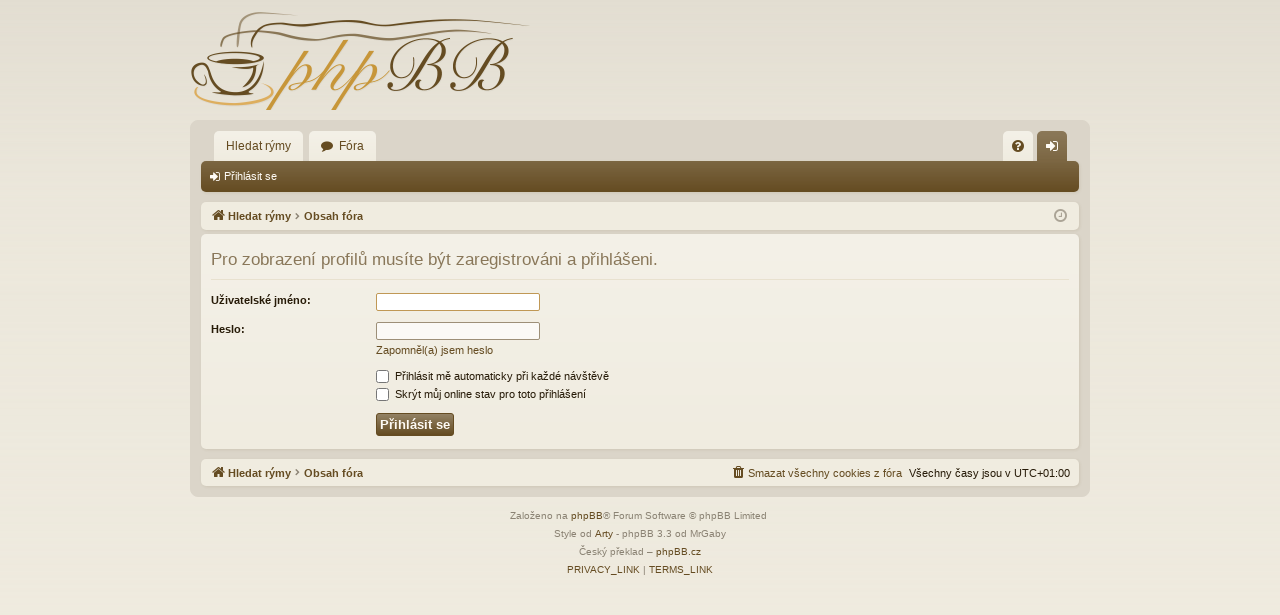

--- FILE ---
content_type: text/html; charset=UTF-8
request_url: https://rymy.cz/forum/memberlist.php?mode=viewprofile&u=540&sid=81e6fffeccfae9ffb0d87a4108731b06
body_size: 3350
content:
<!DOCTYPE html>
<html dir="ltr" lang="cs-cz">
<head>
<meta charset="utf-8" />
<meta http-equiv="X-UA-Compatible" content="IE=edge">
<meta name="viewport" content="width=device-width, initial-scale=1" />

<title>Škola rýmů - Přihlásit se</title>




	<link rel="alternate" type="application/atom+xml" title="Atom - Škola rýmů" href="/forum/app.php/feed?sid=5d3c47c6cd137dc8db430d1b4b82d2ea">	<link rel="alternate" type="application/atom+xml" title="Atom - aktuality" href="/forum/app.php/feed/news?sid=5d3c47c6cd137dc8db430d1b4b82d2ea">	<link rel="alternate" type="application/atom+xml" title="Atom - Všechna fóra" href="/forum/app.php/feed/forums?sid=5d3c47c6cd137dc8db430d1b4b82d2ea">	<link rel="alternate" type="application/atom+xml" title="Atom - nová témata" href="/forum/app.php/feed/topics?sid=5d3c47c6cd137dc8db430d1b4b82d2ea">	<link rel="alternate" type="application/atom+xml" title="Atom - aktivní témata" href="/forum/app.php/feed/topics_active?sid=5d3c47c6cd137dc8db430d1b4b82d2ea">			

<!--
	phpBB style name: latte
	Based on style:   prosilver
	Original author:  Arty ( https://www.artodia.com )
	Modified by: 	  MrGaby
-->


<link href="./assets/css/font-awesome.min.css?assets_version=13" rel="stylesheet">
<link href="./styles/latte/theme/stylesheet.css?assets_version=13" rel="stylesheet">




<!--[if lte IE 9]>
	<link href="./styles/latte/theme/tweaks.css?assets_version=13" rel="stylesheet">
<![endif]-->





</head>
<body id="phpbb" class="nojs notouch section-memberlist ltr " data-online-text="Online">


	<a id="top" class="top-anchor" accesskey="t"></a>
	<div id="page-header" class="page-width">
		<div class="headerbar" role="banner">
					<div class="inner">

			<div id="site-description" class="site-description">
				<a id="logo" class="logo" href="http://www.rymy.cz" title="Hledat rýmy">
					<img src="./styles/latte/theme/images/logo.png" data-src-hd="./styles/latte/theme/images/logo_hd.png" alt="Škola rýmů"/>
				</a>
				<p class="sitename">Škola rýmů</p>
				<p>Rýmování v češtině</p>
				<p class="skiplink"><a href="#start_here">Přejít na obsah</a></p>
			</div>

									
			</div>
					</div>

</div>
<div id="wrap" class="page-width">
<div>

				


<div class="navbar tabbed not-static" role="navigation">
	<div class="inner page-width">
		<div class="nav-tabs" data-current-page="login">
			<ul class="leftside">
				<li id="quick-links" class="quick-links tab responsive-menu dropdown-container empty">
					<a href="#" class="nav-link dropdown-trigger">Rychlé odkazy</a>
					<div class="dropdown">
						<div class="pointer"><div class="pointer-inner"></div></div>
						<ul class="dropdown-contents" role="menu">
								
	
													</ul>
					</div>
				</li>
													<li class="tab home" data-responsive-class="small-icon icon-home">
						<a class="nav-link" href="http://www.rymy.cz" data-navbar-reference="home">Hledat rýmy</a>
					</li>
								<li class="tab forums selected" data-responsive-class="small-icon icon-forums">
					<a class="nav-link" href="./index.php?sid=5d3c47c6cd137dc8db430d1b4b82d2ea">Fóra</a>
				</li>
											</ul>
			<ul class="rightside" role="menu">
								<li class="tab faq" data-select-match="faq" data-responsive-class="small-icon icon-faq">
					<a class="nav-link" href="/forum/app.php/help/faq?sid=5d3c47c6cd137dc8db430d1b4b82d2ea" rel="help" title="Často kladené otázky" role="menuitem">
						<i class="icon fa-question-circle fa-fw" aria-hidden="true"></i><span>FAQ</span>
					</a>
				</li>
																									<li class="tab login"  data-skip-responsive="true" data-select-match="login"><a class="nav-link" href="./ucp.php?mode=login&amp;redirect=memberlist.php%3Fmode%3Dviewprofile%26u%3D540&amp;sid=5d3c47c6cd137dc8db430d1b4b82d2ea" title="Přihlásit se" accesskey="x" role="menuitem">Přihlásit se</a></li>
																	</ul>
		</div>
	</div>
</div>

<div class="navbar secondary">
	<ul role="menubar">
														<li class="small-icon icon-login"><a href="./ucp.php?mode=login&amp;redirect=memberlist.php%3Fmode%3Dviewprofile%26u%3D540&amp;sid=5d3c47c6cd137dc8db430d1b4b82d2ea" title="Přihlásit se">Přihlásit se</a></li>
									
			</ul>
</div>

	<div class="navbar">
	<ul id="nav-breadcrumbs" class="nav-breadcrumbs linklist navlinks" role="menubar">
				
		
		<li class="breadcrumbs" itemscope itemtype="https://schema.org/BreadcrumbList">

						<span class="crumb" itemtype="https://schema.org/ListItem" itemprop="itemListElement" itemscope><a itemprop="item" href="http://www.rymy.cz" data-navbar-reference="home"><i class="icon fa-home fa-fw" aria-hidden="true"></i><span itemprop="name">Hledat rýmy</span></a><meta itemprop="position" content="1" /></span>
			
						<span class="crumb" itemtype="https://schema.org/ListItem" itemprop="itemListElement" itemscope><a itemprop="item" href="./index.php?sid=5d3c47c6cd137dc8db430d1b4b82d2ea" accesskey="h" data-navbar-reference="index"><span itemprop="name">Obsah fóra</span></a><meta itemprop="position" content="2" /></span>

			
			
		</li>

		
				<li class="rightside dropdown-container icon-only">
			<a href="#" class="dropdown-trigger time" title="Právě je 7.11.2025 6:15"><i class="fa fa-clock-o"></i></a>
			<div class="dropdown">
				<div class="pointer"><div class="pointer-inner"></div></div>
				<ul class="dropdown-contents">
					<li>Právě je 7.11.2025 6:15</li>
					<li>Všechny časy jsou v <span title="Evropa/Praha">UTC+01:00</span></li>
				</ul>
			</div>
		</li>
	</ul>
</div>

		</div>


	
	<a id="start_here" class="top-anchor"></a>
	<div id="page-body" class="page-body" role="main">
		
		
		
<form action="./ucp.php?mode=login&amp;sid=5d3c47c6cd137dc8db430d1b4b82d2ea" method="post" id="login" data-focus="username">
<div class="panel">
	<div class="inner">

	<div class="content">
		<h2 class="login-title">Pro zobrazení profilů musíte být zaregistrováni a přihlášeni.</h2>

		<fieldset class="fields1">
				<dl>
			<dt><label for="username">Uživatelské jméno:</label></dt>
			<dd><input type="text" tabindex="1" name="username" id="username" size="25" value="" class="inputbox autowidth" /></dd>
		</dl>
		<dl>
			<dt><label for="password">Heslo:</label></dt>
			<dd><input type="password" tabindex="2" id="password" name="password" size="25" class="inputbox autowidth" autocomplete="off" /></dd>
							<dd><a href="/forum/app.php/user/forgot_password?sid=5d3c47c6cd137dc8db430d1b4b82d2ea">Zapomněl(a) jsem heslo</a></dd>									</dl>
						<dl>
			<dd><label for="autologin"><input type="checkbox" name="autologin" id="autologin" tabindex="4" /> Přihlásit mě automaticky při každé návštěvě</label></dd>			<dd><label for="viewonline"><input type="checkbox" name="viewonline" id="viewonline" tabindex="5" /> Skrýt můj online stav pro toto přihlášení</label></dd>
		</dl>
		
		<input type="hidden" name="redirect" value="./memberlist.php?mode=viewprofile&amp;u=540&amp;sid=5d3c47c6cd137dc8db430d1b4b82d2ea" />
<input type="hidden" name="creation_time" value="1762492545" />
<input type="hidden" name="form_token" value="8cca014c1161b417afd9beb09131c9a58f93f320" />


		

		<dl>
			<dt>&nbsp;</dt>
			<dd><input type="hidden" name="sid" value="5d3c47c6cd137dc8db430d1b4b82d2ea" />
<input type="submit" name="login" tabindex="6" value="Přihlásit se" class="button1" /></dd>
		</dl>
		</fieldset>
	</div>

		</div>
</div>



</form>

			</div>


	<div class="navbar" role="navigation">
	<div class="inner">

	<ul id="nav-footer" class="nav-footer linklist" role="menubar">
		<li class="breadcrumbs">
							<span class="crumb"><a href="http://www.rymy.cz" data-navbar-reference="home"><i class="icon fa-home fa-fw" aria-hidden="true"></i><span>Hledat rýmy</span></a></span>									<span class="crumb"><a href="./index.php?sid=5d3c47c6cd137dc8db430d1b4b82d2ea" data-navbar-reference="index"><span>Obsah fóra</span></a></span>					</li>
		
				<li class="rightside">Všechny časy jsou v <span title="Evropa/Praha">UTC+01:00</span></li>
							<li class="rightside">
				<a href="./ucp.php?mode=delete_cookies&amp;sid=5d3c47c6cd137dc8db430d1b4b82d2ea" data-ajax="true" data-refresh="true" role="menuitem">
					<i class="icon fa-trash fa-fw" aria-hidden="true"></i><span>Smazat všechny cookies z fóra</span>
				</a>
			</li>
														</ul>

	</div>
</div>
</div>

<div id="page-footer" class="page-width" role="contentinfo">
	
	<div class="copyright">
				<p class="footer-row">
			<span class="footer-copyright">Založeno na <a href="https://www.phpbb.com/">phpBB</a>&reg; Forum Software &copy; phpBB Limited <img src="https://toplist.cz/dot.asp?id=1123423" border="0" width="1" height="1"/></span>
		</p>
		<p class="footer-row">
			<span class="footer-copyright">Style od <a href="https://www.artodia.com/">Arty</a> - phpBB 3.3 od MrGaby</span>
		</p>
				<p class="footer-row">
			<span class="footer-copyright">Český překlad – <a href="http://www.phpbb.cz/">phpBB.cz</a></span>
		</p>
						<p class="footer-row" role="menu">
			<a class="footer-link" href="./ucp.php?mode=privacy&amp;sid=5d3c47c6cd137dc8db430d1b4b82d2ea" title="PRIVACY_LINK" role="menuitem">
				<span class="footer-link-text">PRIVACY_LINK</span>
			</a>
			|
			<a class="footer-link" href="./ucp.php?mode=terms&amp;sid=5d3c47c6cd137dc8db430d1b4b82d2ea" title="TERMS_LINK" role="menuitem">
				<span class="footer-link-text">TERMS_LINK</span>
			</a>
		</p>
					</div>

	<div id="darkenwrapper" class="darkenwrapper" data-ajax-error-title="Chyba AJAXu" data-ajax-error-text="Během zpracování vašeho požadavku došlo k chybě." data-ajax-error-text-abort="Uživatel přerušil požadavek." data-ajax-error-text-timeout="Vypršel časový limit pro váš požadavek. Zopakujte, prosím, vaši akci." data-ajax-error-text-parsererror="Během odesílání požadavku došlo k neznámé chybě a server vrátil neplatnou odpověď.">
		<div id="darken" class="darken">&nbsp;</div>
	</div>

	<div id="phpbb_alert" class="phpbb_alert" data-l-err="Chyba" data-l-timeout-processing-req="Vypršel časový limit žádosti.">
		<a href="#" class="alert_close">
		</a>
		<h3 class="alert_title">&nbsp;</h3><p class="alert_text"></p>
	</div>
	<div id="phpbb_confirm" class="phpbb_alert">
		<a href="#" class="alert_close">
		</a>
		<div class="alert_text"></div>
	</div>
</div>


<div>
	<a id="bottom" class="top-anchor" accesskey="z"></a>
	</div>

<script src="./assets/javascript/jquery-3.6.0.min.js?assets_version=13"></script>
<script src="./assets/javascript/core.js?assets_version=13"></script>



<script src="./styles/latte/template/forum_fn.js?assets_version=13"></script>
<script src="./styles/latte/template/ajax.js?assets_version=13"></script>



</body>
</html>
